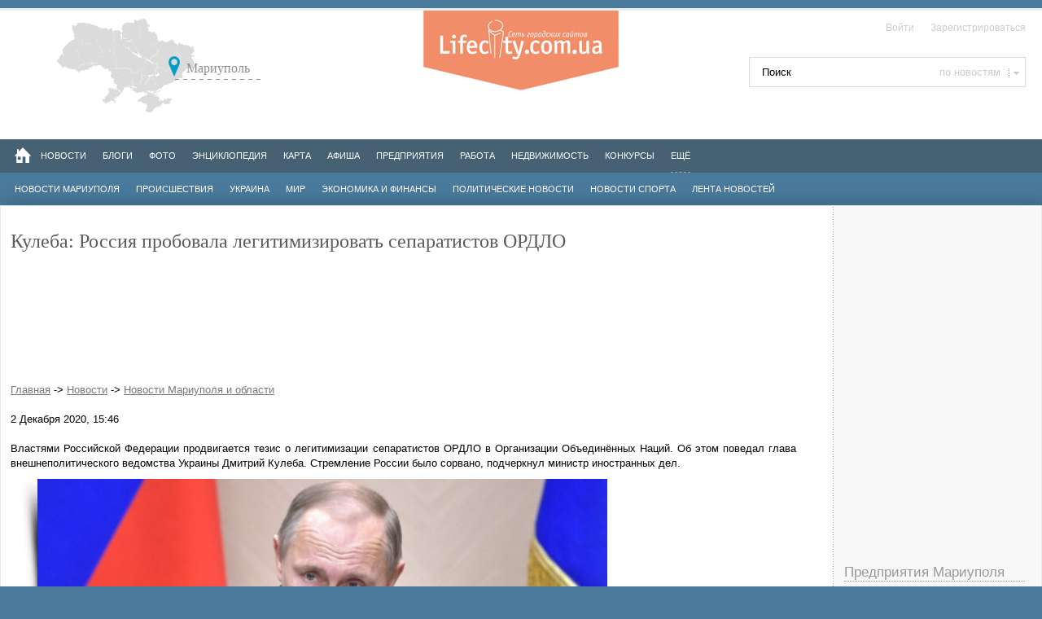

--- FILE ---
content_type: text/html; charset=utf-8
request_url: https://lifecity.com.ua/news/11951/
body_size: 10012
content:
<!DOCTYPE html><html lang="ru">
<head data-network="lifecitycomua">
<meta http-equiv="Content-Type" content="text/html; charset=UTF-8">
<title>Кулеба: Россия пробовала легитимизировать сепаратистов ОРДЛО - Новости Мариуполя и области </title>
<base href="https://lifecity.com.ua/tpl/">
<meta name="keywords" content="Кулеба: Россия пробовала легитимизировать сепаратистов ОРДЛО - Новости Мариуполя и области  - каталог предприятий Мариуполя, погода в Мариуполе,ТВ программа,афиша событий,новости,карта города">
<meta name="description" content="Властями Российской Федерации продвигается тезис о легитимизации сепаратистов ОРДЛО в Организации Объединённых Наций. Об этом поведал глава внешнеполитического ведомства Украины Дм">
<meta property="og:description" content="Властями Российской Федерации продвигается тезис о легитимизации сепаратистов ОРДЛО в Организации Объединённых Наций. Об этом поведал глава внешнеполитического ведомства Украины Дм">
<meta property="og:type" content="article">
<meta property="og:image" content="https://lifecity.com.ua/news/1/1606916816-Scr-02.12.2020_003.jpg">
<meta name="twitter:site" content="@lifecitycomua">
<meta property="og:title" content="Кулеба: Россия пробовала легитимизировать сепаратистов ОРДЛО - Новости Мариуполя и области ">
<meta name="robots" content="index, follow">
<meta name="revisit-after" content="1 day">
<meta name="viewport" content="width=device-width, initial-scale=1">
<meta http-equiv="X-UA-Compatible" content="IE=Edge,chrome=1">
<meta name="application-name" content="LifeCity.com.ua — сайт Мариуполя">
<link href="/tpl/images/favicon.ico" type="image/x-icon" rel="SHORTCUT ICON">
<link href="/tpl/images/favicon.ico" type="image/x-icon" rel="ICON">
<link href="css/style.css" type="text/css" rel="stylesheet">
<link href="css/adaptive.css" type="text/css" rel="stylesheet">
<link rel="alternate" type="application/rss+xml" title="Новости Мариуполя" href="/export/rss.html">
<link rel="alternate" type="application/rss+xml" title="RSS Лента Lifecity Мариуполь" href="https://lifecity.com.ua/export/news.rss">
<script language="javascript" type="text/javascript" src="js/jquery.min.js"></script><script type="text/javascript" src="/tpl/overall.js"></script>
</head>
<body><div id="lc_body-wrap"><div id="lc_body" style="margin: 0px auto 0 auto;">
<div id="opaco"></div>
<div id="header">
<a class="logo" href="/" title="На главную">На главную</a><div class="top_header_line"><div class="login_block">
<a href="javascript:void(0)" class="show_login_popup">Войти</a><a href="/reg/">Зарегистрироваться</a>
</div></div>
<script>
				jQuery(".show_login_popup, .show_reg_popup").click(function(){
					jQuery('#to_login').toggle();
				});
				
				jQuery("#header .weather").click(function(){
					jQuery('#header .weather_hidden').toggle();
					if(jQuery('#header .weather_hidden').is(':visible')){
						jQuery("#header .weather").addClass('active');
					}else{
						jQuery("#header .weather").removeClass('active');
					}
				});
				
				jQuery("#header .kurs").click(function(){
					jQuery('#header .kurs_hidden').toggle();
					if(jQuery('#header .kurs_hidden').is(':visible')){
						jQuery("#header .kurs").addClass('active');
					}else{
						jQuery("#header .kurs").removeClass('active');
					}
				});
		
			
			</script><ul class="region_select"><li>Мариуполь<ul>
<li>Украина</li>
<li>Мариуполь</li>
<li>Луганск</li>
<li>Крым</li>
<li>Херсон</li>
<li>Одесса</li>
<li>Николаев</li>
<li>Запорожье</li>
<li>Днепропетровск</li>
<li>Харьков</li>
<li>Сумы</li>
<li>Чернигов</li>
<li>Житомир</li>
<li>Киев</li>
<li>Луцк</li>
<li>Львов</li>
<li>Полтава</li>
<li>Черкассы</li>
<li>Кировоград</li>
<li>Черновцы</li>
<li>Тернополь</li>
<li>Хмельницкий</li>
<li>Винница</li>
<li>Ужгород</li>
<li>Ивано-франковск</li>
<li>Ровно</li>
<li>Севастополь</li>
</ul>
</li></ul>
<noindex><div class="rounded_bl frt" id="to_login">
<form action="/" method="POST" name="login_form" id="login_form">
<input type="hidden" name="l" value="login">
        				Логин <input type="text" value="" name="xvuser" class="glam_input"> Пароль <input type="password" value="" name="xvpass" class="glam_input"><input type="submit" name="button" id="button" value="Войти" style="width:56px; margin:8px; border:0; background-color:#608BBA; padding:4px 6px; color:#FFFFFF"><br><div class="flt" style="cursor:hand; margin-left:8px; " onclick="sw_check();">запомнить   </div>
<div class="flt"><input type="checkbox" name="xvsave" id="xvsave" checked style="margin-left:8px; margin-top:3px; width:15px; height:15px;"></div>
<div class="frt ml20 mr20"><a href="/reg/">Регистрация</a></div>
<div class="dashed_butt frt"><a href="/?l=forgot">забыли пароль?</a></div>
<div class="clr0"></div>  
					</form>
<script>
				function sw_check(){
					if(jQuery('#xvsave').is(':checked')){jQuery('#xvsave').attr('checked', false);}else{jQuery('#xvsave').attr('checked', true);}
				}
				</script>
</div></noindex>
</div>
<div id="search_box" class="flt">
<form action="/search/" method="POST" name="form_header_search">
<input id="search_input" name="q" type="text" placeholder="Поиск" value="Поиск" onFocus="if(this.value=='Поиск')this.value=''"><input id="where" type="hidden" name="where" value="3"><div id="search_selector" onClick="$('#search_menu').toggle()"> по новостям</div>
<div id="search_menu" style="display:none;">
<a href="javascript:void(0)" onClick="set_search(3,'по новостям')"><span>по новостям</span></a><a href="javascript:void(0)" onClick="set_search(4,'по событиям')"><span>по событиям</span></a><a href="javascript:void(0)" onClick="set_search(5,'по предприятиям')"><span>по предприятиям</span></a><a href="javascript:void(0)" onClick="set_search(2,'по блогам')"><span>по блогам</span></a><a href="javascript:void(0)" onClick="set_search(1,'по фото')"><span>по фото</span></a><a href="javascript:void(0)" onClick="set_search(6,'по людям')"><span>по людям</span></a>
</div>
</form>
<script>
		
					function set_search(id,value){
						jQuery('#search_selector').html(value);
						jQuery('#search_input').focus();
						if(jQuery('#search_input').val()=='Поиск'){jQuery('#search_input').val('')};
						jQuery('#where').val(id);
						jQuery('#search_menu').toggle()
					}
		
				</script>
</div>
<div id="navbar_collapse">Основное меню</div>
<div id="top_menu_line">
<div class="home_butt flt"><a href="/" title="Мариуполь" style="border:0;"><img src="/tpl/images/home_ico.png" alt="Мариуполь"></a></div>
<ul id="main_menu">
<li><a href="/news/" title="Новости Мариуполя">Новости</a></li>
<li><a href="/blog/" title="Блоги Мариуполь">Блоги</a></li>
<li><a href="/photo/" title="Фото Мариуполь">Фото</a></li>
<li><a href="/?l=knowledge" title="Энциклопедия">Энциклопедия</a></li>
<li><a href="/map/" title="Карта Мариуполя">Карта</a></li>
<li><a href="/afisha/" title="Афиша событий Мариуполя">Афиша</a></li>
<li><a href="/firms/" title="Предприятия Мариуполя">Предприятия</a></li>
<li><a href="/job/" title="Работа в мариуполе">Работа</a></li>
<li><a href="/?l=realty" title="Недвижимость мариуполя">Недвижимость</a></li>
<li><a href="/konkurs/" title="Конкурсы в Мариуполе">Конкурсы</a></li>
<li><a href="javascript:void(0)" onClick="switchExtMenu('extmenu')" style="border-bottom:1px dashed #9c9c9c;">Eщё</a></li>
</ul>
<ul id="extmenu" style="display:none;">
<li><a href="javascript:void(0)" onClick="switchExtMenu('extmenu')" title="Свернуть список">Eщё</a></li>
<li><a href="/rest/" title="Рейтинг заведений мариуполя">Рейтинг заведений</a></li>
<li><a href="/tv/" title="Программа тв передач на неделю">Программа</a></li>
<li><a href="/items/" title="Объявления Мариуполя">Объявления</a></li>
<li><a href="/flashgames/" title="Флеш игры">Флеш игры</a></li>
<li><a href="/?l=faq" title="О проекте">О проекте</a></li>
</ul>
</div>
<ul id="submenu">
<li><a href="/news/cat/12" title="Новости Мариуполя">Новости Мариуполя</a></li>
<li><a href="/news/cat/16" title="Происшествия">Происшествия</a></li>
<li><a href="/news/cat/17" title="Украина">Украина</a></li>
<li><a href="/news/cat/9" title="Мир">Мир</a></li>
<li><a href="/news/cat/13" title="Экономика и финансы">Экономика и финансы</a></li>
<li><a href="/news/cat/10" title="Политические новости">Политические новости</a></li>
<li><a href="/news/cat/14" title="Новости спорта">Новости спорта</a></li>
<li><a href="/news/" title="Лента новостей">Лента новостей</a></li>
</ul>
<div id="site_container" class="threecolls"><div id="news-frame">
<div id="news-frame-left"><div class="news-cols second-cols-left">
<div class="news-col main-col">
<div class="additional_links_2" style="margin:15px 0"></div>
<div class="news-list news-text">
<h1>Кулеба: Россия пробовала легитимизировать сепаратистов ОРДЛО</h1>
<br><div class="additional_links" style="margin-left:-12px;">
<script type="text/javascript">
    google_ad_client = "ca-pub-7649347835934737";
    google_ad_slot = "2628922305";
    google_ad_width = 728;
    google_ad_height = 90;
</script><script type="text/javascript" src="//pagead2.googlesyndication.com/pagead/show_ads.js"></script>
</div>
<span class="time_date"><a href="/">Главная</a> -&gt; <a href="/news/">Новости</a> -&gt; <a href="/news/cat/12/">Новости Мариуполя и области</a><br><br>2 Декабря 2020, 15:46</span><br><br><div style="text-align:justify;" class="news_view_overall">Властями Российской Федерации продвигается тезис о легитимизации сепаратистов ОРДЛО в Организации Объединённых Наций. Об этом поведал глава внешнеполитического ведомства Украины Дмитрий Кулеба. Стремление России было сорвано, подчеркнул министр иностранных дел.<br><img src="/news/1/1606916816-Scr-02.12.2020_003.jpg" hspace="10" vspace="10" border="0" alt="Кулеба: Россия пробовала легитимизировать сепаратистов ОРДЛО"><br><div class="relative_news"></div>
<div class="additional_links" style="margin-left:-12px;"></div><p>По его словам, РФ старалась добиться легитимизации представителей ОРДЛО при помощи формата Аррии в Совбезе ООН. Российская Федерация силилась провести заседания будто бы в рамках Совета Безопасности, и там обязаны были показаться на глазах представители донбасских сепаратистов. 
</p><p>
Это заседание было бы неформальным и таковым, которое проводилось за пределами помещения Совбеза ООН. Бойкот этому заседанию объявили не только украинские, но и американские, британские, французские, эстонские и бельгийские представители. Все страны, входящие в Совбез ныне, сказали чёткое «нет» провокациям России.
</p><p>
Украинская делегация в ТКГ отмечает, что выступление донбасских сепаратистов не будет транслироваться на официальном ресурсе ООН. Ранее представитель Донецка в ТКГ Алексей Арестович объявил, что Россия не заинтересована в прогрессе по переговорам по Донбассу. Также РФ хочет уменьшить роль «нормандского формата» в вопросе урегулирования ситуации на востоке Украины.</p><script type="text/javascript">
    google_ad_client = "ca-pub-7649347835934737";
    google_ad_slot = "4105655502";
    google_ad_width = 580;
    google_ad_height = 400;
</script><script type="text/javascript" src="//pagead2.googlesyndication.com/pagead/show_ads.js"></script><br>Просмотров: 10306</div>
<br>
</div>
<p>Новости Мариуполя, области и всей Украины: события, происшествия, спортивные мероприятия.</p>
<noindex><br><div id="n4p_28796">Loading...</div>
<br><script type="text/javascript" charset="utf-8">
	  (function(d,s){
	    var o=d.createElement(s);
	    o.async=true;
	    o.type="text/javascript";
	    o.charset="utf-8";
	    if (location.protocol == "https:") {
	      o.src="http://js.ru.redtram.com/n4p/0/28/ticker_28796.js";
	    }
	    else {
	      o.src="http://js.ru.redtram.com/n4p/0/28/ticker_28796.js";
	    }
	    var x=d.getElementsByTagName(s)[0];
	    x.parentNode.insertBefore(o,x);
	  })(document,"script");
	</script><br><div id="col_left">
<br><h3 class="h1_pink" name="comm" id="comm">Комментарии к новости</h3>
<br><div class="comment_item">
<img class="comments_avatar" src="i/user.gif" alt="Пользователь" title="Пользователь" border="0"><div class="service_text_comments_holder">
<span class="comments_nickname">Это интересно</span><span class="comments_date">2020-12-03 19:31:04</span>
</div>
<div class="comment_text">БПЛА «Орион», который уже прошёл опытно-войсковую эксплуатацию и применялся в Сирии, по своим характеристикам схож с турецким Bayraktar ТВ2. Его максимальная взлётная масса составляет 1150 килограмм, размах крыла 16,3 метра, длина 8 метров, боевая нагрузка 60 килограмм при нормальном полёте, который может продолжаться до 24 часов. «Сириус» более тяжелый БПЛА — имеет взлётную массу 2500 килограмм, размах крыла 23 метра и боевую нагрузку до 450 килограмм. Беспилотник оборудован спутниковым каналом связи, что позволяет применять эту машину в радиусе не менее 1000 километров. Ещё мощнее «Гелиос-РЛД» со взлётной массой в 4 тонны, размахом крыла в 30 метров, длиной 12,6 метров. Этот беспилотник может нести до 800 килограмм полезной нагрузки, боевой радиус действия составляет уже 3000 километров.</div>
</div>
<div class="comment_item" style="background:#FFEEEE;">
<img class="comments_avatar" src="i/user.gif" alt="Пользователь" title="Пользователь" border="0"><div class="service_text_comments_holder">
<span class="comments_nickname">Гвоздь</span><span class="comments_date">2020-12-03 23:51:33</span>
</div>
<div class="comment_text">Блогер, условный военный обозреватель и завсегдатай телеканалов из орбиты Петра Порошенко Алексей Арестович стал спикером по информационной политике украинской делегации в Трехсторонней контактной группе по Донбассу. <br />
Арестовича весьма справедливо называют “порохоботом”. Он вступается за бывшего президента практически во всех кризисных для Порошенко ситуациях. Ко всему этому,  время от времени он выходит из образа защитника Украины и делает довольно скандальные заявления. Например, несколько лет назад Арестович признался, что врал всем с 2014 года про свой “патриотизм” и занимался пропагандой. <br />
Арестович лично на своей странице в Facebook сообщил, что стал спикером делегации. Он занял должность дипломата Маркияна Лубкивского, которого сватали в ТКГ после отставки Витольда Фокина. <br />
Арестович – личность неоднозначная. Выпускник Одесского института сухопутных войск, майор запаса. Стажировался в Международной языковой школе в Великобритании (шпиён англицкий?!). С 1999 по 2005 работал в Главном управлении разведки. Однако, с 2005 по 2014 его деятельность была далека от дипломатии или военного дела. Он снимался в кино и сериалах, таких как “Возвращение Мухтара” и “Брат за брата”, а также вел психологические тренинги. Долгое время Арестович работал актером в Киевском театре-студии “Черный квадрат”, а за год до Майдана в 2013 году выступал как психолог-консультант и специалист по конфликтологии в шоу “Научите нас жить” на телеканале ICTV. <br />
 Какой он, нахрен, представитель Донецка?<br />
Лапшу вешать не надо!<br />
</div>
</div>
<br><br><div class="pictcha" style="padding-left:40px;"><form method="post" action="/?l=news" name="pool">
<input type="hidden" name="a" value="comment"><input type="hidden" name="mod" value="add_item"><input type="hidden" name="item" value="11951"><label for="your_name">Ваше имя (Логин):</label><br><input type="text" name="your_name" style="width:280px" value=""><br><br><label for="opinion_text">Текст комментария:</label><br><textarea cols="58" style="width:280px; margin-top:4px;" rows="7" wrap="soft" name="opinion_text"></textarea><br><br><div class="intro">Отметьте изображения домов:</div>
<div class="images"><script type="text/javascript">var pictchas = []; function pictcha(img){for (i = 0; i < 6; i++){ if(pictchas[i] == img) return; } var el = document.pool.pictcha; pictchas.push(img); img.className = 'selected'; if(pictchas.length > 3){img = pictchas.shift(); img.className = 'none'; }; el.value = ''; for (i = 0; i < 6; i++){el.value += pictchas[i].alt + ','; }}</script><img width="40" style="cursor:hand;" alt="80" src="/pictcha/img/temp/pictcha80.jpg?r=975" onclick="window.pictcha(this);"/><img width="40" style="cursor:hand;" alt="9" src="/pictcha/img/temp/pictcha9.jpg?r=723" onclick="window.pictcha(this);"/><img width="40" style="cursor:hand;" alt="40" src="/pictcha/img/temp/pictcha40.jpg?r=245" onclick="window.pictcha(this);"/><img width="40" style="cursor:hand;" alt="29" src="/pictcha/img/temp/pictcha29.jpg?r=464" onclick="window.pictcha(this);"/><img width="40" style="cursor:hand;" alt="69" src="/pictcha/img/temp/pictcha69.jpg?r=476" onclick="window.pictcha(this);"/><img width="40" style="cursor:hand;" alt="98" src="/pictcha/img/temp/pictcha98.jpg?r=295" onclick="window.pictcha(this);"/><input type="hidden" name="pictcha" value="">
</div>
<br><input type="submit" name="send" value="Отправить">
</form></div>
</div></noindex><br>
</div>
<div class="news-col second-col">
<div class="news-list">
<h3>Новости в мире</h3>
<ul></ul>
<a class="all" href="/news/">все новости</a>
</div>
<div class="news-list">
<h3>Последние комментарии</h3>
<ul>
<li class="marked_news">
<span class="imspace flt"><img onClick="window.location = '/news/12285/'" src="/news/thumbs/1/1669795603-Scr-30.11.2022_10_06_40.jpg" alt="В Україні почали продавати будинки на зв..." title="В Україні почали продавати будинки на зв..."></span><h4>
<a href="/news/12285/" title="В Україні почали продавати будинки на зв...">В Україні почали продавати будинки на зв...</a> <span class="comments">1</span>
</h4>
<p class="date_small">22 Сентября 2025, 16:12</p>
<div class="clr"></div>
</li>
<li class="marked_news">
<span class="imspace flt"><img onClick="window.location = '/news/12299/'" src="/news/thumbs/1/1752663306-Screenshot_668.jpg" alt='"Вона дуже нейтральна": Трамп прокоменту...' title='"Вона дуже нейтральна": Трамп прокоменту...'></span><h4>
<a href="/news/12299/" title='"Вона дуже нейтральна": Трамп прокоменту...'>"Вона дуже нейтральна": Трамп прокоменту...</a> <span class="comments">2</span>
</h4>
<p class="date_small">22 Сентября 2025, 16:10</p>
<div class="clr"></div>
</li>
<li class="marked_news">
<span class="imspace flt"><img onClick="window.location = '/news/12299/'" src="/news/thumbs/1/1752663306-Screenshot_668.jpg" alt='"Вона дуже нейтральна": Трамп прокоменту...' title='"Вона дуже нейтральна": Трамп прокоменту...'></span><h4>
<a href="/news/12299/" title='"Вона дуже нейтральна": Трамп прокоменту...'>"Вона дуже нейтральна": Трамп прокоменту...</a> <span class="comments">2</span>
</h4>
<p class="date_small">22 Сентября 2025, 16:08</p>
<div class="clr"></div>
</li>
<li class="marked_news">
<span class="imspace flt"><img onClick="window.location = '/news/12294/'" src="/news/thumbs/1/1719296644-Screenshot_462.jpg" alt="СБУ та НАБУ затримали Мера Мукачева Анді..." title="СБУ та НАБУ затримали Мера Мукачева Анді..."></span><h4>
<a href="/news/12294/" title="СБУ та НАБУ затримали Мера Мукачева Анді...">СБУ та НАБУ затримали Мера Мукачева Анді...</a> <span class="comments">2</span>
</h4>
<p class="date_small">28 Апреля 2025, 0:26</p>
<div class="clr"></div>
</li>
<li class="marked_news">
<span class="imspace flt"><img onClick="window.location = '/news/12298/'" src="/news/thumbs/1/1741798681-Screenshot_618.jpg" alt="Теракты в Ивано-Франковске вчера устроил..." title="Теракты в Ивано-Франковске вчера устроил..."></span><h4>
<a href="/news/12298/" title="Теракты в Ивано-Франковске вчера устроил...">Теракты в Ивано-Франковске вчера устроил...</a> <span class="comments">1</span>
</h4>
<p class="date_small">28 Апреля 2025, 0:25</p>
<div class="clr"></div>
</li>
</ul>
<a class="all" href="/news/">все новости</a>
</div>
<div class="news-list">
<h3>Афиша событий</h3>
<ul></ul>
<a class="all" href="/afisha/">все события</a>
</div>
<div class="news-list">
<h3>Свежее в блогах</h3>
<ul>
<li>
<h4>
<a href="/blog/view/9411/" title="Як обрати терасну дошку">Як обрати терасну дошку</a> <span class="comments">38</span>
</h4>
<p class="date_small">22 Января 2026, 17:42</p>
<div class="clr"></div>
</li>
<li class="marked_news">
<span class="imspace flt"><img onClick="window.location = '/blog/view/9410/'" src="/blog/thumbs/1769021138-zobrazhennja_2026-01-21_204433438.png" alt="Магазин с б|у телефонами" title="Магазин с б|у телефонами"></span><h4>
<a href="/blog/view/9410/" title="Магазин с б|у телефонами">Магазин с б|у телефонами</a> <span class="comments">60</span>
</h4>
<p class="date_small">21 Января 2026, 20:45</p>
<div class="clr"></div>
</li>
<li>
<h4>
<a href="/blog/view/9409/" title="Неправильный прикус Днепр">Неправильный прикус Днепр</a> <span class="comments">66</span>
</h4>
<p class="date_small">21 Января 2026, 19:36</p>
<div class="clr"></div>
</li>
</ul>
<a class="all" href="/blog/">все записи в блогах</a>
</div>
</div>
</div></div>
<div id="news-frame-right">
<div style="margin-bottom: 10px; text-align: center;">﻿
<script async src="//pagead2.googlesyndication.com/pagead/js/adsbygoogle.js"></script>
<script>
  (adsbygoogle = window.adsbygoogle || []).push({
    google_ad_client: "ca-pub-7649347835934737",
    enable_page_level_ads: true
  });
</script>
					
					
						<script async src="//pagead2.googlesyndication.com/pagead/js/adsbygoogle.js"></script>
						<!-- lifecity Справа вверху -->
						<ins class="adsbygoogle"
						    style="display:inline-block;width:240px;height:400px"
						    data-ad-client="ca-pub-7649347835934737"
						    data-ad-slot="9135811901"></ins>
						<script>
						   (adsbygoogle = window.adsbygoogle || []).push({});
						</script>
					</div>
<h3>Предприятия Мариуполя</h3>
<p align="right" class="dashed" id="firms_switch"><a href="javascript:void(0)" class="firm_active">VIP</a> 
							<a href="javascript:void(0)" class="firm_noactive">Новые</a></p>
<div id="vip_firms"><ul class="firm_list">
<li>
<span class="span_crop flt"><img alt="Ледовый комплекс Айсберг" src="/firms_logo/png/ledo-trans.png"></span><h4><a href="/ledo/" title="Ледовый комплекс Айсберг">Ледовый комплекс "Айсберг"</a></h4>
<p class="date_small">6 Августа 2009</p>
<div class="clr_10"></div>
</li>
<li>
<span class="span_crop flt"><img alt="Компания МедиаСвит, Мариуполь" src="/firms_logo/1307616711-logo_w.jpg"></span><h4><a href="/mediasvit/" title="Компания МедиаСвит, Мариуполь">Компания МедиаСвит</a></h4>
<p class="date_small">09 июня 2011</p>
<div class="clr_10"></div>
</li>
<li>
<span class="span_crop flt"><img alt="Кинотеатр Победа в Мариуполе" src="/firms_logo/thumbs/1265642533-KinoteatrPobeda.jpg"></span><h4><a href="/pobeda/" title="Кинотеатр Победа Мариуполь">Кинотеатр Победа</a></h4>
<p class="date_small">14 апреля 2009</p>
<div class="clr_10"></div>
</li>
<li>
<span class="span_crop flt"><img alt="Столярка — столярные изделия в Мариуполе" src="/firms_logo/png/sokolov_logo.png"></span><h4><a href="/stolyarka/" title="Столярка — столярные изделия в Мариуполе">Столярка — столярные изделия в Мариуполе</a></h4>
<p class="date_small">10 Июля 2008</p>
<div class="clr_10"></div>
</li>
<li>
<span class="span_crop flt"><img alt="Медицинский Центр Пиявик, Мариуполь" src="/firms_logo/thumbs/1449748093-Pijavik.jpg"></span><h4><a href="/piyavik/" title="Пиявик, Мариуполь">Пиявик</a></h4>
<p class="date_small">13 Апреля 2008</p>
<div class="clr_10"></div>
</li>
<li>
<span class="span_crop flt"><img alt="Liocom — компьютеры и комплектующие в Мариуполе" src="/firms_logo/png/liocom.png"></span><h4><a href="/liocom/" title="Liocom — компьютеры и комплектующие в Мариуполе">Liocom — компьютеры и комплектующие</a></h4>
<p class="date_small">27 Февраля 2009</p>
<div class="clr_10"></div>
<p class="weather_c" align="right" style="margin-top:-5px;">Хотите быть в этом списке?<br><a href="/?l=contact">Пишите нам!</a></p>
<br>
</li>
</ul></div>
<div id="new_firms" style="display:none;"></div>
<script>
						jQuery("#firms_switch a").click(function(){
							if (jQuery(this).attr('class')=='firm_noactive') {
								if(jQuery('#new_firms').html()==''){
									//alert('loading');
									jQuery.post('/ajax/get_new_firms/', {},
									   function(data){
									     jQuery('#new_firms').html(data);
									});
								}else{
									//alert('get from cache');
								}
								
								jQuery('.firm_active').attr('class','firm_noactive');
							    jQuery(this).attr('class','firm_active');
								jQuery('#new_firms').toggle();
								jQuery('#vip_firms').toggle();
							}
						});
						</script><a href="/firms/" title="Все предприятия">Все предприятия →</a><br><br><div style="margin-bottom: 15px;">
<br><center><a href="http://mybullerjan.ru" rel="nofollow" title="Котлы тления Bullerjan - тепло в каждый дом" target="_blank"><img class="groupImage" src="/banners/bulerjan_calend.jpg" alt="Котлы тления Bullerjan - тепло в каждый дом" border="0" /></a></center>
</div>
</div>
</div></div>
<div id="myfooter"><div id="footer_content">
<ul id="footerLinks">
<li style="margin-left:60px;"><dl>
<dt><span>Город</span></dt>
<dd><a href="/news/" rel="nofollow">Новости</a></dd>
<dd><a href="/realty/">Недвижимость</a></dd>
<dd><a href="/items/">Объявления</a></dd>
<dd><a href="/afisha/" rel="nofollow">События</a></dd>
</dl></li>
<li><dl>
<dt><span>Полезное</span></dt>
<dd><a href="/?l=kurs" title="Курсы валют на сегодня">Курсы валют на сегодня</a></dd>
<dd><a href="/?l=rest" title="Отдых">Отдых</a></dd>
<dd><a href="/tv/">Программа передач</a></dd>
<dd><a href="/map/" title="Интерактивная карта города Мариуполь">Интерактивная карта города</a></dd>
</dl></li>
<li><dl>
<dt><span>Досуг</span></dt>
<dd><a href="/flashgames/" title="Флеш игры">Флеш игры</a></dd>
<dd><a href="/blog/" rel="nofollow" title="Блоги">Блоги</a></dd>
<dd><a href="/photo/" rel="nofollow">Фото</a></dd>
<dd><a href="/?l=knowledge">Энциклопедия</a></dd>
</dl></li>
<li><dl>
<dt><span>Помощь</span></dt>
<dd><a href="/?l=faq">FAQ</a></dd>
<dd><a href="/?l=contact">Связь с нами</a></dd>
</dl></li>
</ul>
<br><div class="clr"></div>
<br><div class="bottom_block">
<div class="copyright_block flt splitter p20" style="color:#FFFFFF; line-height:normal;">
<b>© 2007 — 2011 LifeCity</b><br>
			    	Информационно-развлекательный сайт Мариуполя. Бесплатная и открытая социальная сеть. <br>Новости, афиша событий Мариуполя, карта города, каталог предприятий</div>
<div class="flt p20">
<br><b><a href="/?l=about" title="Форма связи с Lifecity">Связаться с нами</a></b>
</div>
<div class="frt">
<noindex>

<!--LiveInternet counter--><script type="text/javascript">document.write(" <img src='//counter.yadro.ru/hit?t44.11;r" + escape(document.referrer) + ((typeof(screen)=="undefined")?"":";s"+screen.width+"*"+screen.height+"*"+(screen.colorDepth?screen.colorDepth:screen.pixelDepth)) + ";u" + escape(document.URL) + ";" + Math.random() + "' border=0 width=31 height=31 alt='' title='LiveInternet'>")</script><!--/LiveInternet-->
<!-- Yandex.Metrika counter -->
<script type="text/javascript" >
    (function (d, w, c) {
        (w[c] = w[c] || []).push(function() {
            try {
                w.yaCounter33937854 = new Ya.Metrika({
                    id:33937854,
                    clickmap:true,
                    trackLinks:true,
                    accurateTrackBounce:true,
                    webvisor:true
                });
            } catch(e) { }
        });

        var n = d.getElementsByTagName("script")[0],
            s = d.createElement("script"),
            f = function () { n.parentNode.insertBefore(s, n); };
        s.type = "text/javascript";
        s.async = true;
        s.src = "https://cdn.jsdelivr.net/npm/yandex-metrica-watch/watch.js";

        if (w.opera == "[object Opera]") {
            d.addEventListener("DOMContentLoaded", f, false);
        } else { f(); }
    })(document, window, "yandex_metrika_callbacks");
</script>
<!-- /Yandex.Metrika counter -->
</noindex>

</div>
</div>
</div></div>
</div></div></body>
</html>
<!-- 0,0886 -->

--- FILE ---
content_type: text/html; charset=utf-8
request_url: https://www.google.com/recaptcha/api2/aframe
body_size: 249
content:
<!DOCTYPE HTML><html><head><meta http-equiv="content-type" content="text/html; charset=UTF-8"></head><body><script nonce="KPI2U1MdRzCcSp8ApmOe9w">/** Anti-fraud and anti-abuse applications only. See google.com/recaptcha */ try{var clients={'sodar':'https://pagead2.googlesyndication.com/pagead/sodar?'};window.addEventListener("message",function(a){try{if(a.source===window.parent){var b=JSON.parse(a.data);var c=clients[b['id']];if(c){var d=document.createElement('img');d.src=c+b['params']+'&rc='+(localStorage.getItem("rc::a")?sessionStorage.getItem("rc::b"):"");window.document.body.appendChild(d);sessionStorage.setItem("rc::e",parseInt(sessionStorage.getItem("rc::e")||0)+1);localStorage.setItem("rc::h",'1769124925994');}}}catch(b){}});window.parent.postMessage("_grecaptcha_ready", "*");}catch(b){}</script></body></html>